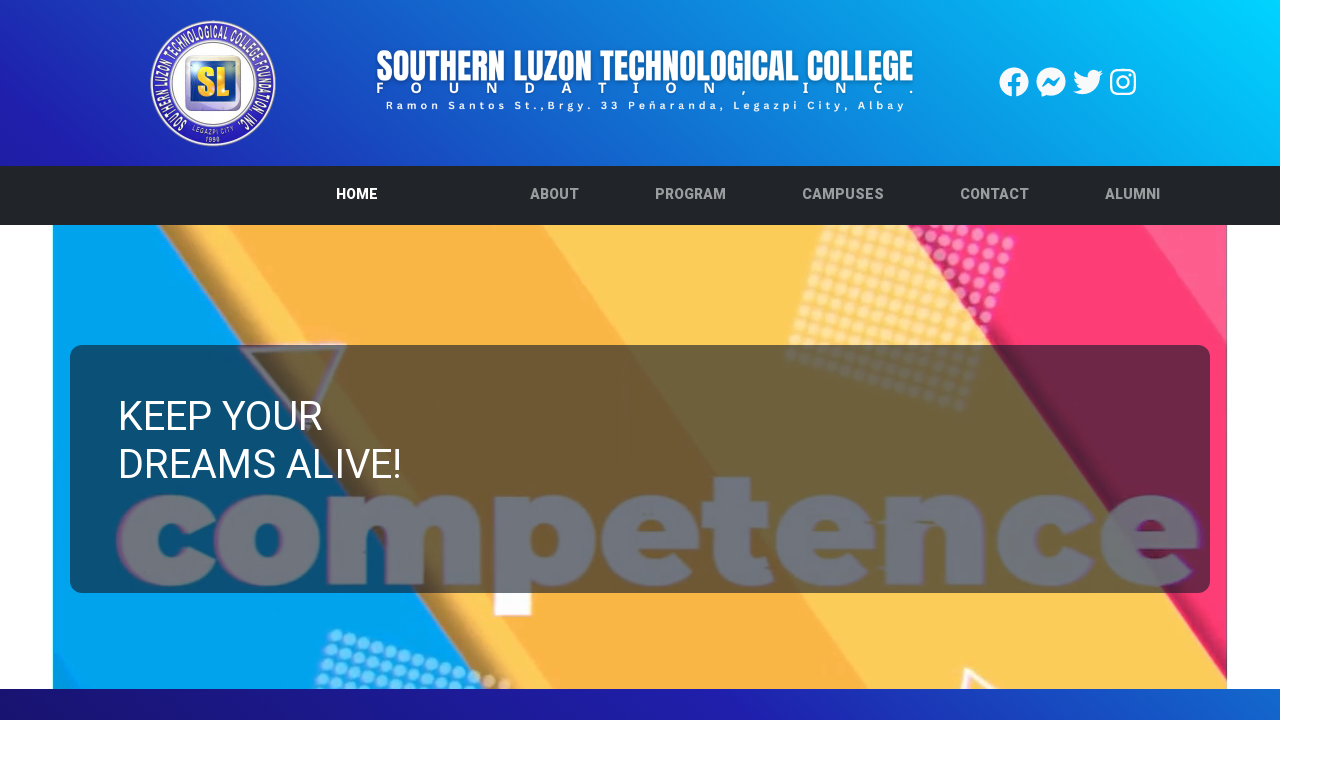

--- FILE ---
content_type: text/html; charset=UTF-8
request_url: https://sltcfi.com/?s=%E3%83%87%E3%82%B9%E3%82%AF%E5%BC%95%E3%81%8D%E5%87%BA%E3%81%972%E6%9D%AFLED%E3%83%9F%E3%83%A9%E3%83%BC%20%E6%A4%85%E5%AD%90%20%E3%82%AA%E3%82%B7%E3%83%A3%E3%83%AC%E3%83%89%E3%83%AC%E3%83%83%E3%82%B5%E3%83%BC%20%E6%A3%9A4%E7%82%B9%E3%82%BB%E3%83%83%E3%83%88%20%E3%82%B0%E3%83%AC%E3%83%BCTs.1634a4
body_size: 8180
content:

<!DOCTYPE html>
<html lang="en">

<head>
    <meta charset="UTF-8" />
    <meta name="viewport" content="width=device-width, initial-scale=1.0" />
    <link href="res/bootstrap@5.0.2.min.css" rel="stylesheet" />
    <script defer src="res/bootstrap@5.0.2.min.js"></script>
    <script src="res/jquery-3.6.0.min.js"></script>
    <link href="res/styles.css" rel="stylesheet">
    <script src="https://kit.fontawesome.com/84606d4a9e.js" crossorigin="anonymous"></script>
    <script src="res/bspage.min.js"></script>
    <title>SL-Legazpi</title>
</head>
<body>
    <div class="text-light container">
        <div class="row">
            <div class="col d-flex flex-column justify-content-center align-items-center">
                <div class="">
                <div class="p-2"><a href="#"><img src="res/img/SL Logo.png" alt="" id="logo"></a></div>
                </div>
                <div class="">

                </div>
                <!-- <div class="">
                    <i class="fas fa-school"></i><small> Ramon Santos St., Brgy 33 Peñaranda, Legazpi City, Albay, Philippines</small>
                </div> -->
            </div>
            <div class="col d-flex flex-row justify-content-center align-items-center">
                <div class="p-2">
                <img src="res/img/finalsl.png" alt="" height="100%" width="220%">
                <!--<i class="fas fa-mobile-alt"></i><spa>+63 52 742.1829</span>-->
                </div>
            </div>
            <div class="col d-flex flex-row justify-content-center align-items-center">
                <div class="p-2">
                <!--<i class="fas fa-envelope"></i><span>sltcfi@gmail.com</span>-->
                </div>
            </div>

            <div class="col d-flex flex-row justify-content-center align-items-center">
                <div class="p-2" style="font-size: 30px; text-decoration:none !important;">
                    <a href="https://www.facebook.com/sltcfi/"><i class="fab fa-facebook"></i></a>
                    <a href="https://www.facebook.com/sltcfi/"><i class="fab fa-facebook-messenger"></i></a>
                    <a href="#"><i class="fab fa-twitter"></i></a>
                    <a href="#"><i class="fab fa-instagram"></i></a>
                </div>
            </div>
        </div>
    </div>
    <nav class="sticky-top navbar navbar-expand-lg navbar-dark bg-dark">
        <div class="container">
            <div class="mx-auto order-0 expand" id="logoSL">
                <a class="navbar-brand mx-auto " href="#"><img src="res/img/.png" height="70" alt=""></a>
                <button class="navbar-toggler" type="button" data-bs-toggle="collapse" data-bs-target=".dual-collapse2">
                    <span class="navbar-toggler-icon"></span>
                </button>
            </div>
            
            <div class="navbar-collapse collapse w-100 order-3 dual-collapse2">
                <ul class="navbar-nav ms-auto d-flex align-items-center">
                    <li class="nav-item">
                    <li class="nav-item">
                        <a class="nav-link header-nav active"
                            href="index.php"><small><b>HOME</b></small></a>
                    </li>
                        <a class="nav-link header-nav active"href="#"><small></small></a>
                        <li class="nav-item dropdown">
                        <a class="nav-link header-nav " href="#" id="navbarDropdown" role="button"
                            data-bs-toggle="dropdown" aria-expanded="false">
                            <small><b>ABOUT</b></small>
                        </a>
                        <ul class="dropdown-menu" aria-labelledby="navbarDropdown">
                        <li style="min-width: 250px;"><a class="dropdown-item" href="#">About SL</a>
                                <ul class="footer-links-list">
                                    <li><a href="page.php?page=history"><small>History</small></a></li>
                                    <li><a href="page.php?page=coming">Mission and Vision</a></li>
                                    <li><a href="page.php?page=pres">SLTCFI President</a></li>
                                    <!--<li><a href="page.php?page=hymn">Hymn</a></li>-->
                                </ul>
                           </li>
                        </ul>
                    </li>
                    </li>
                    <li class="nav-item dropdown">
                        <a class="nav-link header-nav " href="#" id="navbarDropdown" role="button"
                            data-bs-toggle="dropdown" aria-expanded="false">
                            <small><b>PROGRAM</b></small>
                        </a>
                        <ul class="dropdown-menu" aria-labelledby="navbarDropdown">
                        <!--<li style="min-width: 250px;"><a class="dropdown-item" href="#">Colleges</a>-->
                                <ul class="footer-links-list">
                                    <!--<a>Academic</a>-->
                                    <li><a href="page.php?page=ssc"><small>College</small></a></li>
                                    <li><a href="page.php?page=staff"><small>Junior & Senior High School</small></a></li>
                                    <li><a href="page.php?page=tran">Tesda Training</a></li>
                                    <!--<li><a href="page.php?page=">Employment</a></li>-->
                                    <!--<li><a href="page.php?page=ba"><small>College of Business Administration</small></a></li>
                                    <li><a href="page.php?page=tour"><small>College of Tourism</small></a></li>
                                    <li><a href="page.php?page=cs"><small>College of Computer Studies</small></a></li>-->
                                </ul>
                            <!--<li style="min-width: 250px;"><a class="dropdown-item" href="#">High School</a>-->
                                <ul class="footer-links-list">
                                    <!--<li><a href="page.php?page=hs"><small>Jonior High & Senior High School</small></a></li>-->
                                </ul>
                            </li>
                            <!--<li style="min-width: 250px;"><a class="dropdown-item" href="#">TVET</a>-->
                                <ul class="footer-links-list">
                                    <!--<li><a href="page.php?page=tesda">Courses</a></li>-->
                                </ul>
                            </li>
                        </ul>
                    </li>
                    <!--<li class="nav-item dropdown">
                        <a class="nav-link header-nav" href="#" id="navbarDropdown" role="button"
                            data-bs-toggle="dropdown" aria-expanded="false">
                            <small>Organizational</small>
                        </a>
                        <ul class="dropdown-menu" aria-labelledby="navbarDropdown">
                            <li><a class="dropdown-item" href="page.php?page=administration">Board</a></li>
                        </ul>
                    </li>
                    </li>-->
                    <!--<li class="nav-item dropdown">
                        <a class="nav-link header-nav " href="#" id="navbarDropdown" role="button"
                            data-bs-toggle="dropdown" aria-expanded="false">
                            <small><b>FORMS</b></small>
                        </a>
                        <ul class="dropdown-menu" aria-labelledby="navbarDropdown">
                        <li style="min-width: 250px;"><a class="dropdown-item" href="#">Registrations</a>
                                <ul class="footer-links-list">
                                <li><a href="page.php?page=enroll">Online Enrollment Procedure</a></li>
                                <li><a href="page.php?page=core">Online Payment</a></li>
                                <li><a href="page.php?page=tran">Face to Face Transaction</a></li>
                                <li><a href="https://docs.google.com/forms/d/1W0H75bd2Sq6TFa4Ykoj-Mznym5Fj-wikRNoWG984Shg/viewform?fbclid=IwAR0jv3cG_hV2YvX3ST3aWl0hRRkHP2JmJJi7t--jodp7pARaNi03Y5pQ6LE&edit_requested=true&pli=1"><small>Request Form</small></a></li>
                                <li><a href="https://docs.google.com/forms/d/e/1FAIpQLSdhTQ-4nVCz2GWvOuzpZ9fGHD_gPVD7XD_aq-DTymvzAHCUow/viewform">Enroll Now!</a></li>
                                <li><a href="page.php?page=administration">Administration</a></li>
                                </ul>
                           </li>
                        </ul>
                    </li>-->
                    <!--<li class="nav-item dropdown">
                        <a class="nav-link header-nav " href="#" id="navbarDropdown" role="button"
                            data-bs-toggle="dropdown" aria-expanded="false">
                            <small><b>SUPPORT'S</b></small>
                        </a>
                        <ul class="dropdown-menu" aria-labelledby="navbarDropdown">
                        <li style="min-width: 250px;"><a class="dropdown-item" href="#">Department</a>
                                <ul class="footer-links-list">
                                <li><a href="page.php?page=registrar"><small>Registrar's Office</small></a></li>
                                    <li><a href="page.php?page=acounting">Treasurers Office</a></li>
                                    <li><a href="page.php?page=library">Library</a></li>
                                    <li><a href="page.php?page=ssc">SSC Officer's</a></li>
                                    <li><a href="page.php?page=">TVET</a></li>
                                </ul>
                           </li>
                        </ul>
                    </li>-->
                    <li class="nav-item dropdown">
                        <a class="nav-link header-nav " href="#" id="navbarDropdown" role="button"
                            data-bs-toggle="dropdown" aria-expanded="false">
                            <small><b>CAMPUSES</b></small>
                        </a>
                        <ul class="dropdown-menu" aria-labelledby="navbarDropdown">
                          <li style="min-width:250px;"><a class="dropdown-item" href="#"></a>
                                <ul class="footer-links-list">
                                    <li><a href="https://www.facebook.com/slpilar"><small>SLTCFI Pilar</small></a></li>
                                    <li><a href="https://www.facebook.com/slpioduran"><small>SLTCFI Pio Duran</small></a></li>
                                    <li><a href="https://pasig.sltcfi.com/"><small>SLTCFI Pasig Branch</small></a></li>
                                    <!--                                    <li><a href="page.php?page=branch"><small>SLTCFI Pilar </small></a>
                                    </li>
                                                                        <li><a href="page.php?page=branch"><small>SLTCFI Pio Duran </small></a>
                                    </li>
                                                                        <li><a href="page.php?page=branch"><small>SLTCFI Pasig City </small></a>
                                    </li>
                                    -->
                                </ul>
                            </li>
                            <!--<li><a class="dropdown-item" href="#">Activities</a>
                                <ul class="footer-links-list" aria-labelledby="navbarDropdown">
                                    <li><a  href="events.php">Calendar of Activities and Event</a></li>
                                    <li><a  href="gallery.php">Gallery of Events</a></li>
                                </ul>
                            </li>-->
                            <li><a class="dropdown-item" href="page.php?page=coming"></a></li>
                        </ul>
                    </li>
                    <!--<li class="nav-item dropdown">
                        <a class="nav-link header-nav" href="#" id="navbarDropdown" role="button"
                            data-bs-toggle="dropdown" aria-expanded="false">
                            <small><b>RESOURCES</b></small>
                        </a>
                        <ul class="dropdown-menu" aria-labelledby="navbarDropdown">
                            <li><a class="dropdown-item" href="https://www.facebook.com/profile.php?id=100085962880685">SLanians High School</a></li>
                            <li><a class="dropdown-item" href="https://www.facebook.com/ccssltcfi2k22">College Of Computer Studies</a></li>
                            <li><a class="dropdown-item" href="https://www.facebook.com/sltcfimain.bsbasc">College Of Business Administration</a></li>
                            <li><a class="dropdown-item" href="https://www.facebook.com/SLTCFITOURISM">College Of Tourism Management</a></li>
                            <li><a class="dropdown-item" href="https://www.facebook.com/sltcfibsed">College OF Education</a></li>
                            <li><a class="dropdown-item" href="https://sltcficollegeattendance.online/login#latest">SL Monitoring</a></li>
                            <li><a class="dropdown-item" href="https://slonlinelibrarysystem1.000webhostapp.com">Library</a></li>
                            <li><a class="dropdown-item" href="https://www.facebook.com/sltcfi">SLTCFI-Legazpi Branch</a></li>
                            <li><a class="dropdown-item" href="https://www.facebook.com/slpilar">SLTCFI-Pilar Branch</a></li>
                            <li><a class="dropdown-item" href="https://www.facebook.com/slpioduran">SLTCFI-Pio Duran Branch</a></li>
                            <li><a class="dropdown-item" href="https://www.facebook.com/sltcfipasig">SLTCFI-Pasig City Branch</a></li>
                        </ul>
                    </li>-->
                    <li class="nav-item dropdown">
                        <a class="nav-link header-nav " href="#" id="navbarDropdown" role="button"
                            data-bs-toggle="dropdown" aria-expanded="false">
                            <small href=page.php?page=contacts><b>CONTACT</b></small>
                        </a>
                        <ul class="dropdown-menu" aria-labelledby="navbarDropdown">
                        <li style="min-width: 250px;"><a class="dropdown-item" href="#"></a>
                                <ul class="footer-links-list">
                                <li><a href="page.php?page=contacts"><small>Contact Us</small></a></li>
                                <!--<li><a href="page.php?page=email"><small>Email</small></a></li>-->
                                </ul>
                           </li>
                        </ul>
                    </li>
                    <li class="nav-item dropdown">
                        <a class="nav-link header-nav " href="#" id="navbarDropdown" role="button"
                            data-bs-toggle="dropdown" aria-expanded="false">
                            <small href=page.php?page=contacts><b>ALUMNI</b></small>
                        </a>
                        <ul class="dropdown-menu" aria-labelledby="navbarDropdown">
                        <li style="min-width: 250px;"><a class="dropdown-item" href="#"></a>
                                <ul class="footer-links-list">
                                <li><a href="extision/about.html"><small>Graduates</small></a></li>
                                <li><a href="page.php?page=library"><small>Year Books</small></a></li>
                                <!--<li><a href="page.php?page=email"><small>Email</small></a></li>-->
                                </ul>
                           </li>
                        </ul>
                    </li>
                    

                                        <!--li class="nav-item dropdown">
                        <a class="nav-link header-nav" href="#" id="navbarDropdown" role="button"
                            data-bs-toggle="dropdown" aria-expanded="false">
                            <small>Login</small>
                        </a>
                        <ul class="dropdown-menu dropdown-menu-end px-3" style="min-width: 300px;" aria-labelledby="navbarDropdown">
                            <li>
                                <form class="needs-validation" id="login-form">
                                    <div class="form-group">
                                        <label for="emailLogin">Email address</label>
                                        <input type="email" class="form-control" id="emailLogin"
                                            aria-describedby="emailHelp" placeholder="Enter email">
                                        <div class="valid-feedback">
                                            Looks good!
                                        </div>
                                        <div class="invalid-feedback">
                                            Incorrect Email.
                                        </div>
                                    </div>
                                    <div class="form-group">
                                        <label for="passwordLogin">Password</label>
                                        <input type="password" class="form-control" id="passwordLogin"
                                            placeholder="Password">
                                        <div class="valid-feedback">
                                            Looks good!
                                        </div>
                                        <div class="invalid-feedback">
                                            Incorrect Password.
                                        </div>
                                    </div>

                                    <button type="submit" class="btn btn-primary w-100 mt-3">Submit</button>
                                </form>
                            </li>
                            <li>
                                <hr>
                            </li>
                            <li class="mb-3">
                                <small><a href="#">Forgot Password?</a></small>
                            </li>
                        </ul>
                    </li-->
                                    </ul>
            </div>
        </div>
    </nav>

    <!-- Login Modal -->
    <div class="modal fade" id="loginModal" tabindex="-1" aria-labelledby="loginModalTitle" aria-hidden="true">
        <div class="modal-dialog">
            <div class="modal-content">
                <div class="modal-header">
                    <h5 class="modal-title" id="loginModalTitle">...</h5>
                    <button type="button" class="btn-close" data-bs-dismiss="modal" aria-label="Close"></button>
                </div>
                <div class="modal-body">
                    <div class="bg-danger rounded-2 p-3 text-white" id="resultMessageLogin">
                        ...
                    </div>
                </div>
                <div class="modal-footer">
                    <button type="button" class="btn btn-secondary" data-bs-dismiss="modal">Close</button>
                </div>
            </div>
        </div>
    </div>


    <script>
    var url = "res/functions.js";
    $.getScript(url);
    </script>
    <script>
    $("#logout").click(() => {
        $.ajax({
            type: "POST",
            url: "functions/ajax/users.php",
            data: {
                logout: "true"
            },
            success: (response) => {
                console.log(response);
                //window.location.href = HOMEDIR;
                location.reload();
            }
        })
    })


    $("#login-form").submit(e => {
        e.preventDefault();
        let email = $("#emailLogin").val();
        let password = $("#passwordLogin").val();
        let Sendform = true;


        /*  let errors = {};
         errors.emailLogin = validateEmail(email);
         errors.passwordLogin = passwordValidate(password);
         for (const item in errors) {
             $(`#${item}`).removeClass("is-valid").removeClass("is-invalid");
             if (!errors[item]) {
                 $(`#${item}`).addClass("is-valid");
             } else {
                 $(`#${item}`).addClass("is-invalid");
                 Sendform = false;
             }
         }
          */
        if (Sendform) {
            $.ajax({
                type: "POST",
                url: "functions/ajax/users.php",
                data: {
                    login: "login",
                    email: email,
                    password: password
                },
                success: (response) => {
                    let res = $.parseJSON(response);
                    let resultMSG = "";
                    console.log(res);
                    $('#loginModalTitle').removeClass("text-danger");
                    $('#resultMessageLogin').removeClass("bg-danger");
                    $('#loginModalTitle').removeClass("text-success");
                    $('#resultMessageLogin').removeClass("bg-success");
                    if (res.status == "failed") {
                        $('#loginModalTitle').addClass("text-danger");
                        $('#resultMessageLogin').addClass("bg-danger");
                        $('#loginModalTitle').text("Found Errors!");
                        for (const error in res.message) {
                            if (res.message[error]) {
                                resultMSG += `• ${res.message[error]}<br/>`;
                            }
                        }
                    } else if (res.status == "success") {
                        $('#loginModalTitle').addClass("text-success");
                        $('#resultMessageLogin').addClass("bg-success");
                        $('#loginModalTitle').text("Success!");
                        resultMSG = res.message;
                        location.reload();
                    }
                    $('#resultMessageLogin').html(resultMSG);
                    $('#loginModal').modal('show');
                }
            })
        }
    })
    </script><link rel="stylesheet" type="text/css" href="//cdn.jsdelivr.net/npm/slick-carousel@1.8.1/slick/slick.css" />
<script type="text/javascript" src="//cdn.jsdelivr.net/npm/slick-carousel@1.8.1/slick/slick.min.js"></script>


<div class="home-body py-5" id="home-body">
    <video autoplay muted loop>
        <source src="res/kk.mp4" type="video/mp4">
    </video>
<br>
    <div class="container">
<div class="row my-5">
            <div class="glass2 col align-items-center p-5 text-white">
                <h1>KEEP YOUR<br>
                    DREAMS ALIVE!</h1>
                    <br>
                    <br>
                <small></small>
            </div>
        </div>
    </div>
</div>
<!--<div class="w-100 mt-5 mb-3 bg-warning pt-2 text-center ">
        <h2 class="fw-bold">S       L       T       C       F       I</h2>
    </div>
    <br>-->
<!-- Upcoming Events -->
<div class="container">
    <div class="col mx-5">
        <div class="m-5">
            <h2 class="text-light text-center">Announcements</h2>
            <div class="announcements" id="announcements">
                                                <div class="rounded bg-light p-3">
                    <!--<h4 class="text-center">
                        CALENDAR OF ACTIVITIES FIRST SEMESTER A.Y 2025-2026                    </h4>-->
                    <div class="d-flex justify-content-center">
                        <img class="my-2" src="admin/user/img/SL WEBSITE Announcements.png" alt="" srcset="" height="300px">
                    </div>

                    <!--<p>
                        CALENDAR OF ACTIVITIES FIRST SEMESTER                    </p>
                    <small class="text-secondary">
                        
                        <span class="text-info">(
                           2025-07-04 01:09:07)
                        </span>-->
                    </small>
                </div>
                             </div>
        </div>
        <script>
        $(document).ready(function() {
            $('.announcements').slick({
                autoplay: true,
                autoplaySpeed: 5000,

                accessibility: false,
                arrows: false
            });
        });
        </script>
    </div>
    <div class="row mt-5">
        <div class="col mx-5">
            <hr class="bg-light">
        </div>
        <div class="col-auto text-white">
            <h3>Activities and Event</h3>
        </div>
        <div class="col mx-5">
            <hr class="bg-light">
        </div>
    </div>
</div>

<div class="container">
    <div class="row">
                                <h2>No Current Events</h2>   
                  
    </div>
</div>
<br>
<!--<div class="w-100 mt-5 mb-3 bg-warning pt-2 text-center ">
        <h2 class="fw-bold">S       L       T       C       F       I</h2>
    </div>
    <br>
<div class="p-5 flex-column container  bg-light rounded d-flex  justify-content-center">
    <div class="d-flex justify-content-start align-items-center">
    <img src="res/img/index.png" alt="" height="300" width="100%">
    </div>
    <div class="w-100 text-center m-3">
        <h2 class="fw-bolder">SLTCFI About</h2>
    </div>
    <p style="margin:30px 50px 50px 50px">Bachelor of Science Tourism Management course is where you'll learn to execute and
supervise various areas of tourism operation, including hotel management,
banquet and special event planning, and parks and recreation management. 
A four-year degree program related to the fields of hospitality and tourism education. 
Accommodation food and beverage services, tourism planning product development events planning
 transportation services travel and tour operations.</p>
        <div class="d-flex flex-row flex-wrap  justify-content-center text-start">
    </div>
</div>-->
<!--    <div class="w-100 mt-5 mb-3 bg-warning pt-2 text-center ">
        <h2 class="fw-bold">S       L       T       C       F       I</h2>
    </div>-->
    <br>
<div class="container">
    <div class="col mx-5">
        <div class="m-5">
           <div class="row mt-5">
        <div class="col mx-5">
            <hr class="bg-light">
        </div>
        <div class="col mx-5">
            <hr class="bg-light">
        </div>
    </div>
            <div class="display" id="display">
                                                <div class="bg-light p-3">
                    <div class="d-flex justify-content-center">
                        <img class="my-2" src="admin/user/img/Cynthia Curry 1.png" alt="" srcset="" height="400px">
                    </div>
                    <small class="text-secondary">
                        
                        <span class="text-info">
                           <!--2024-06-26 03:48:36-->
                        </span>
                    </small>
                </div>
                                 <div class="bg-light p-3">
                    <div class="d-flex justify-content-center">
                        <img class="my-2" src="admin/user/img/Cynthia Curry 2.png" alt="" srcset="" height="400px">
                    </div>
                    <small class="text-secondary">
                        
                        <span class="text-info">
                           <!--2024-06-26 03:48:36-->
                        </span>
                    </small>
                </div>
                                 <div class="bg-light p-3">
                    <div class="d-flex justify-content-center">
                        <img class="my-2" src="admin/user/img/Cynthia Curry 3.png" alt="" srcset="" height="400px">
                    </div>
                    <small class="text-secondary">
                        
                        <span class="text-info">
                           <!--2024-06-26 03:48:36-->
                        </span>
                    </small>
                </div>
                                 <div class="bg-light p-3">
                    <div class="d-flex justify-content-center">
                        <img class="my-2" src="admin/user/img/Cynthia Curry 4.png" alt="" srcset="" height="400px">
                    </div>
                    <small class="text-secondary">
                        
                        <span class="text-info">
                           <!--2024-06-26 03:48:36-->
                        </span>
                    </small>
                </div>
                                 <div class="bg-light p-3">
                    <div class="d-flex justify-content-center">
                        <img class="my-2" src="admin/user/img/Recog 1.png" alt="" srcset="" height="400px">
                    </div>
                    <small class="text-secondary">
                        
                        <span class="text-info">
                           <!--2024-06-26 07:56:12-->
                        </span>
                    </small>
                </div>
                                 <div class="bg-light p-3">
                    <div class="d-flex justify-content-center">
                        <img class="my-2" src="admin/user/img/Recog 2.png" alt="" srcset="" height="400px">
                    </div>
                    <small class="text-secondary">
                        
                        <span class="text-info">
                           <!--2024-06-26 07:56:12-->
                        </span>
                    </small>
                </div>
                                 <div class="bg-light p-3">
                    <div class="d-flex justify-content-center">
                        <img class="my-2" src="admin/user/img/Recog 3.png" alt="" srcset="" height="400px">
                    </div>
                    <small class="text-secondary">
                        
                        <span class="text-info">
                           <!--2024-06-26 07:56:12-->
                        </span>
                    </small>
                </div>
                                 <div class="bg-light p-3">
                    <div class="d-flex justify-content-center">
                        <img class="my-2" src="admin/user/img/Recog 4.png" alt="" srcset="" height="400px">
                    </div>
                    <small class="text-secondary">
                        
                        <span class="text-info">
                           <!--2024-06-26 07:56:12-->
                        </span>
                    </small>
                </div>
                                 <div class="bg-light p-3">
                    <div class="d-flex justify-content-center">
                        <img class="my-2" src="admin/user/img/Recog 5.png" alt="" srcset="" height="400px">
                    </div>
                    <small class="text-secondary">
                        
                        <span class="text-info">
                           <!--2024-06-26 07:56:12-->
                        </span>
                    </small>
                </div>
                                 <div class="bg-light p-3">
                    <div class="d-flex justify-content-center">
                        <img class="my-2" src="admin/user/img/Recog 6.png" alt="" srcset="" height="400px">
                    </div>
                    <small class="text-secondary">
                        
                        <span class="text-info">
                           <!--2024-06-26 07:56:12-->
                        </span>
                    </small>
                </div>
                                 <div class="bg-light p-3">
                    <div class="d-flex justify-content-center">
                        <img class="my-2" src="admin/user/img/Recog 7.png" alt="" srcset="" height="400px">
                    </div>
                    <small class="text-secondary">
                        
                        <span class="text-info">
                           <!--2024-06-26 07:56:12-->
                        </span>
                    </small>
                </div>
                                 <div class="bg-light p-3">
                    <div class="d-flex justify-content-center">
                        <img class="my-2" src="admin/user/img/Recog 8.png" alt="" srcset="" height="400px">
                    </div>
                    <small class="text-secondary">
                        
                        <span class="text-info">
                           <!--2024-06-26 07:56:12-->
                        </span>
                    </small>
                </div>
                                 <div class="bg-light p-3">
                    <div class="d-flex justify-content-center">
                        <img class="my-2" src="admin/user/img/Recog 9.png" alt="" srcset="" height="400px">
                    </div>
                    <small class="text-secondary">
                        
                        <span class="text-info">
                           <!--2024-06-26 07:56:12-->
                        </span>
                    </small>
                </div>
                                 <div class="bg-light p-3">
                    <div class="d-flex justify-content-center">
                        <img class="my-2" src="admin/user/img/Recog 10.png" alt="" srcset="" height="400px">
                    </div>
                    <small class="text-secondary">
                        
                        <span class="text-info">
                           <!--2024-06-26 07:56:12-->
                        </span>
                    </small>
                </div>
                                 <div class="bg-light p-3">
                    <div class="d-flex justify-content-center">
                        <img class="my-2" src="admin/user/img/Recog 11.png" alt="" srcset="" height="400px">
                    </div>
                    <small class="text-secondary">
                        
                        <span class="text-info">
                           <!--2024-06-26 07:56:12-->
                        </span>
                    </small>
                </div>
                                 <div class="bg-light p-3">
                    <div class="d-flex justify-content-center">
                        <img class="my-2" src="admin/user/img/Recog 12.png" alt="" srcset="" height="400px">
                    </div>
                    <small class="text-secondary">
                        
                        <span class="text-info">
                           <!--2024-06-26 07:56:12-->
                        </span>
                    </small>
                </div>
                             </div>
        </div>
        <script>
        $(document).ready(function() {
            $('.display').slick({
                autoplay: true,
                autoplaySpeed: 5000,

                accessibility: true,
                arrows: true
            });
        });
        </script>
    </div>
  
</div>
<!--   <div class="w-100 mt-5 mb-3 bg-warning pt-2 text-center ">
        <h2 class="fw-bold">S       L       T       C       F       I</h2>
    </div>
    <br>-->
<div class="bg-light mt-5">
    <div class="container py-3">
        <div class="d-flex justify-content-evenly">
            <div class="d-flex flex-column mx-2">
                <h3>My YouTube</h3>
                <!-- 4:3 aspect ratio -->
                <div class="embed-responsive embed-responsive-16by9">
                    <iframe width="425" height="240" class="embed-responsive-item" src="https://www.youtube.com/embed/GbyXqG52jYA" title="YouTube video player" frameborder="0" allowfullscreen></iframe>
                </div>
            </div>
            <div class="d-flex flex-column mx-2">
                <h3>My YouTube</h3>
                <!-- 4:3 aspect ratio -->
                <div class="embed-responsive embed-responsive-16by9">
                    <iframe width="425" height="240" class="embed-responsive-item" src="https://www.youtube.com/embed/sqpBRFOSvcI" title="YouTube video player" frameborder="0" allowfullscreen></iframe>
                </div>
            </div>
        </div>
    </div>
</div>




<footer class="bg-dark pt-3  mt-5">
    <div class="container mb-3">
        <div class="row text-light">
            <div class="col-md-4  border-light">
                <h3>Quick Links</h3>
                <div class="mx-3">
                    <ul class="footer-links-list">
                        <li><a href="https://drive.google.com/file/d/1LwCjP6TRHHOlPqfKbO2wHQ8H2Nzt_S-_/view?usp=sharing">Student Handbook</a></li>
                        <li><a href="events.php">Calendar of Events</a></li>
                        <li><a href="gallery.php">Gallery</a></li>
                        <li><a href="page.php?page=acounting">Partnership</a></li>

                    </ul>
                </div>
            </div>
            <div class="col-md-4 border-end border-start">
                <h3>Campuses</h3>
                <div class="mx-3">
                    <ul class="footer-links-list">
                        <li><a href="index.php">Pilar</a></li>
                        <li><a href="events.php">Pio Duran</a></li>
                        <li><a href="about.php">Pasig Branch</a></li>
                        <!---->
                    </ul>
                </div>
            </div>
            <div class="col-md-4">
                <iframe class="border border-dark"
                    src="https://www.google.com/maps/embed?pb=!1m18!1m12!1m3!1d3885.189123212356!2d123.75156631527103!3d13.15046751448518!2m3!1f0!2f0!3f0!3m2!1i1024!2i768!4f13.1!3m3!1m2!1s0x33a10245554e605d%3A0x8aa13faff9c1bfec!2sSouthern%20Luzon%20Technological%20College%20Foundation%2C%20Inc.!5e0!3m2!1sen!2sph!4v1636506045204!5m2!1sen!2sph"
                width="100%" height="250px" style="border:0;" allowfullscreen="" loading="lazy"></iframe>
            </div>
        </div>

        <!--<div class="col-lg-12">
                <div class="sub-footer text-white">
                    <p>Lorem ipsum dolor sit amet consectetur adipisicing elit. Ad est laudantium saepe placeat.
                        Voluptatum, iure.</p>
                </div>
            </div> -->
    </div>
    <div class="bg-dark-ctm p-3 text-light">
        <div class="container">
            <div class="row">
                <div class="col-md-6 d-flex flex-row justify-content-start align-items-center">
                    <!--<h5>Copyright 2021. Southern Luzon Technological College Foundation, Inc.</h5>-->
                    <h5>Copyright 2021. ACE.D</h5>
                </div>
                <div class="col-md-6 d-flex flex-row justify-content-end align-items-center">
                    <div style="font-size: 30px; text-decoration:none !important;">
                        <a href="https://www.facebook.com/sltcfi/"><i class="fab fa-facebook"></i></a>
                        <a href="https://www.facebook.com/sltcfi/"><i class="fab fa-facebook-messenger"></i></a>
                        <a href="#"><i class="fab fa-twitter"></i></a>
                        <a href="#"><i class="fab fa-instagram"></i></a>
                    </div>
                </div>
            </div>
        </div>
    </div>
</footer>
</body>

</html>

--- FILE ---
content_type: application/x-javascript
request_url: https://sltcfi.com/res/bspage.min.js
body_size: 6518
content:
/*
 * pagination.js 2.1.5
 * A jQuery plugin to provide simple yet fully customisable pagination.
 * https://github.com/superRaytin/paginationjs
 *
 * Homepage: http://pagination.js.org
 *
 * Copyright 2014-2100, superRaytin
 * Released under the MIT license.
 */

(function(global, $) {

    if (typeof $ === 'undefined') {
      throwError('Pagination requires jQuery.');
    }
  
    var pluginName = 'pagination';
  
    var pluginHookMethod = 'addHook';
  
    var eventPrefix = '__pagination-';
  
    // Conflict, use backup
    if ($.fn.pagination) {
      pluginName = 'pagination2';
    }
  
    $.fn[pluginName] = function(options) {
  
      if (typeof options === 'undefined') {
        return this;
      }
  
      var container = $(this);
  
      var attributes = $.extend({}, $.fn[pluginName].defaults, options);
  
      var pagination = {
  
        initialize: function() {
          var self = this;
  
          // Cache attributes of current instance
          if (!container.data('pagination')) {
            container.data('pagination', {});
          }
  
          if (self.callHook('beforeInit') === false) return;
  
          // Pagination has been initialized, destroy it
          if (container.data('pagination').initialized) {
            $('.paginationjs', container).remove();
          }
  
          // Whether to disable Pagination at the initialization
          self.disabled = !!attributes.disabled;
  
          // Model will be passed to the callback function
          var model = self.model = {
            pageRange: attributes.pageRange,
            pageSize: attributes.pageSize
          };
  
          // dataSource`s type is unknown, parse it to find true data
          self.parseDataSource(attributes.dataSource, function(dataSource) {
  
            // Currently in asynchronous mode
            self.isAsync = Helpers.isString(dataSource);
            if (Helpers.isArray(dataSource)) {
              model.totalNumber = attributes.totalNumber = dataSource.length;
            }
  
            // Currently in asynchronous mode and a totalNumberLocator is specified
            self.isDynamicTotalNumber = self.isAsync && attributes.totalNumberLocator;
  
            var el = self.render(true);
  
            // Add extra className to the pagination element
              if (attributes.className) {
              el.addClass(attributes.className);
            }
  
            model.el = el;
  
            // Append/prepend pagination element to the container
            container[attributes.position === 'bottom' ? 'append' : 'prepend'](el);
  
            // Bind events
            self.observer();
  
            // Pagination is currently initialized
            container.data('pagination').initialized = true;
  
            // Will be invoked after initialized
            self.callHook('afterInit', el);
          });
        },
  
        render: function(isBoot) {
          var self = this;
          var model = self.model;
          var el = model.el || $('<div class="paginationjs"></div>');
          var isForced = isBoot !== true;
  
          self.callHook('beforeRender', isForced);
  
          var currentPage = model.pageNumber || attributes.pageNumber;
          var pageRange = attributes.pageRange || 0;
          var totalPage = self.getTotalPage();
  
          var rangeStart = currentPage - pageRange;
          var rangeEnd = currentPage + pageRange;
  
          if (rangeEnd > totalPage) {
            rangeEnd = totalPage;
            rangeStart = totalPage - pageRange * 2;
            rangeStart = rangeStart < 1 ? 1 : rangeStart;
          }
  
          if (rangeStart <= 1) {
            rangeStart = 1;
            rangeEnd = Math.min(pageRange * 2 + 1, totalPage);
          }
  
          el.html(self.generateHTML({
            currentPage: currentPage,
            pageRange: pageRange,
            rangeStart: rangeStart,
            rangeEnd: rangeEnd
          }));
  
          // There is only one page
          if (attributes.hideWhenLessThanOnePage) {
            el[totalPage <= 1 ? 'hide' : 'show']();
          }
  
          self.callHook('afterRender', isForced);
  
          return el;
        },
  
        // Generate HTML of the pages
        generatePageNumbersHTML: function(args) {
          var self = this;
          var currentPage = args.currentPage;
          var totalPage = self.getTotalPage();
          var rangeStart = args.rangeStart;
          var rangeEnd = args.rangeEnd;
          var html = '';
          var i;
  
          var pageLink = attributes.pageLink;
          var ellipsisText = attributes.ellipsisText;
  
          var classPrefix = attributes.classPrefix;
          var activeClassName = attributes.activeClassName;
          var disableClassName = attributes.disableClassName;
  
          // Disable page range, display all the pages
          if (attributes.pageRange === null) {
            for (i = 1; i <= totalPage; i++) {
              if (i == currentPage) {
                html += '<li class="page-item ' + classPrefix + '-page J-paginationjs-page ' + activeClassName + '" data-num="' + i + '"><a class="page-link">' + i + '<\/a><\/li>';
              } else {
                html += '<li class="page-item ' + classPrefix + '-page J-paginationjs-page" data-num="' + i + '"><a class="page-link" href="' + pageLink + '">' + i + '<\/a><\/li>';
              }
            }
            return html;
          }
  
          if (rangeStart <= 3) {
            for (i = 1; i < rangeStart; i++) {
              if (i == currentPage) {
                html += '<li class="page-item ' + classPrefix + '-page J-paginationjs-page ' + activeClassName + '" data-num="' + i + '"><a class="page-link">' + i + '<\/a><\/li>';
              } else {
                html += '<li class="page-item ' + classPrefix + '-page J-paginationjs-page" data-num="' + i + '"><a class="page-link" href="' + pageLink + '">' + i + '<\/a><\/li>';
              }
            }
          } else {
            if (attributes.showFirstOnEllipsisShow) {
              html += '<li class="page-item ' + classPrefix + '-page ' + classPrefix + '-first J-paginationjs-page" data-num="1"><a class="page-link" href="' + pageLink + '">1<\/a><\/li>';
            }
            html += '<li class="page-item ' + classPrefix + '-ellipsis ' + disableClassName + '"><a class="page-link">' + ellipsisText + '<\/a><\/li>';
          }
  
          for (i = rangeStart; i <= rangeEnd; i++) {
            if (i == currentPage) {
              html += '<li class="page-item ' + classPrefix + '-page J-paginationjs-page ' + activeClassName + '" data-num="' + i + '"><a class="page-link">' + i + '<\/a><\/li>';
            } else {
              html += '<li class="page-item ' + classPrefix + '-page J-paginationjs-page" data-num="' + i + '"><a class="page-link" href="' + pageLink + '">' + i + '<\/a><\/li>';
            }
          }
  
          if (rangeEnd >= totalPage - 2) {
            for (i = rangeEnd + 1; i <= totalPage; i++) {
              html += '<li class="page-item ' + classPrefix + '-page J-paginationjs-page" data-num="' + i + '"><a class="page-link" href="' + pageLink + '">' + i + '<\/a><\/li>';
            }
          } else {
            html += '<li class="page-item ' + classPrefix + '-ellipsis ' + disableClassName + '"><a class="page-link">' + ellipsisText + '<\/a><\/li>';
  
            if (attributes.showLastOnEllipsisShow) {
              html += '<li class="page-item ' + classPrefix + '-page ' + classPrefix + '-last J-paginationjs-page" data-num="' + totalPage + '"><a class="page-link" href="' + pageLink + '">' + totalPage + '<\/a><\/li>';
            }
          }
  
          return html;
        },
  
        // Generate HTML content from the template
        generateHTML: function(args) {
          var self = this;
          var currentPage = args.currentPage;
          var totalPage = self.getTotalPage();
  
          var totalNumber = self.getTotalNumber();
  
          var showPrevious = attributes.showPrevious;
          var showNext = attributes.showNext;
          var showPageNumbers = attributes.showPageNumbers;
          var showNavigator = attributes.showNavigator;
          var showGoInput = attributes.showGoInput;
          var showGoButton = attributes.showGoButton;
  
          var pageLink = attributes.pageLink;
          var prevText = attributes.prevText;
          var nextText = attributes.nextText;
          var goButtonText = attributes.goButtonText;
  
          var classPrefix = attributes.classPrefix;
          var disableClassName = attributes.disableClassName;
          var ulClassName = attributes.ulClassName;
  
          var html = '';
          var goInput = '<input type="text" class="J-paginationjs-go-pagenumber">';
          var goButton = '<input type="button" class="J-paginationjs-go-button" value="' + goButtonText + '">';
          var formattedString;
  
          var formatNavigator = $.isFunction(attributes.formatNavigator) ? attributes.formatNavigator(currentPage, totalPage, totalNumber) : attributes.formatNavigator;
          var formatGoInput = $.isFunction(attributes.formatGoInput) ? attributes.formatGoInput(goInput, currentPage, totalPage, totalNumber) : attributes.formatGoInput;
          var formatGoButton = $.isFunction(attributes.formatGoButton) ? attributes.formatGoButton(goButton, currentPage, totalPage, totalNumber) : attributes.formatGoButton;
  
          var autoHidePrevious = $.isFunction(attributes.autoHidePrevious) ? attributes.autoHidePrevious() : attributes.autoHidePrevious;
          var autoHideNext = $.isFunction(attributes.autoHideNext) ? attributes.autoHideNext() : attributes.autoHideNext;
  
          var header = $.isFunction(attributes.header) ? attributes.header(currentPage, totalPage, totalNumber) : attributes.header;
          var footer = $.isFunction(attributes.footer) ? attributes.footer(currentPage, totalPage, totalNumber) : attributes.footer;
  
          // Whether to display header
          if (header) {
            formattedString = self.replaceVariables(header, {
              currentPage: currentPage,
              totalPage: totalPage,
              totalNumber: totalNumber
            });
            html += formattedString;
          }
  
          if (showPrevious || showPageNumbers || showNext) {
            html += '<nav class="paginationjs-pages">';
  
            if (ulClassName) {
              html += '<ul class="' + ulClassName + '">';
            } else {
              html += '<ul>';
            }
  
            // Whether to display the Previous button
            if (showPrevious) {
              if (currentPage <= 1) {
                if (!autoHidePrevious) {
                  html += '<li class="page-item  ' + classPrefix + '-prev ' + disableClassName + '"><a class="page-link">' + prevText + '<\/a><\/li>';
                }
              } else {
                html += '<li class="page-item  ' + classPrefix + '-prev J-paginationjs-previous" data-num="' + (currentPage - 1) + '" title="Previous page"><a class="page-link" href="' + pageLink + '">' + prevText + '<\/a><\/li>';
              }
            }
  
            // Whether to display the pages
            if (showPageNumbers) {
              html += self.generatePageNumbersHTML(args);
            }
  
            // Whether to display the Next button
            if (showNext) {
              if (currentPage >= totalPage) {
                if (!autoHideNext) {
                  html += '<li class="page-item  ' + classPrefix + '-next ' + disableClassName + '"><a class="page-link">' + nextText + '<\/a><\/li>';
                }
              } else {
                html += '<li class="page-item  ' + classPrefix + '-next J-paginationjs-next" data-num="' + (currentPage + 1) + '" title="Next page"><a class="page-link" href="' + pageLink + '">' + nextText + '<\/a><\/li>';
              }
            }
            html += '<\/ul><\/nav>';
          }
  
          // Whether to display the navigator
          if (showNavigator) {
            if (formatNavigator) {
              formattedString = self.replaceVariables(formatNavigator, {
                currentPage: currentPage,
                totalPage: totalPage,
                totalNumber: totalNumber
              });
              html += '<div class="' + classPrefix + '-nav J-paginationjs-nav">' + formattedString + '<\/div>';
            }
          }
  
          // Whether to display the Go input
          if (showGoInput) {
            if (formatGoInput) {
              formattedString = self.replaceVariables(formatGoInput, {
                currentPage: currentPage,
                totalPage: totalPage,
                totalNumber: totalNumber,
                input: goInput
              });
              html += '<div class="' + classPrefix + '-go-input">' + formattedString + '</div>';
            }
          }
  
          // Whether to display the Go button
          if (showGoButton) {
            if (formatGoButton) {
              formattedString = self.replaceVariables(formatGoButton, {
                currentPage: currentPage,
                totalPage: totalPage,
                totalNumber: totalNumber,
                button: goButton
              });
              html += '<div class="' + classPrefix + '-go-button">' + formattedString + '</div>';
            }
          }
  
          // Whether to display footer
          if (footer) {
            formattedString = self.replaceVariables(footer, {
              currentPage: currentPage,
              totalPage: totalPage,
              totalNumber: totalNumber
            });
            html += formattedString;
          }
  
          return html;
        },
  
        // Find totalNumber from the remote response
        // Only available in asynchronous mode
        findTotalNumberFromRemoteResponse: function(response) {
          var self = this;
          self.model.totalNumber = attributes.totalNumberLocator(response);
        },
  
        // Go to the specified page
        go: function(number, callback) {
          var self = this;
          var model = self.model;
  
          if (self.disabled) return;
  
          var pageNumber = number;
          pageNumber = parseInt(pageNumber);
  
          // Page number is out of bounds
          if (!pageNumber || pageNumber < 1) return;
  
          var pageSize = attributes.pageSize;
          var totalNumber = self.getTotalNumber();
          var totalPage = self.getTotalPage();
  
          // Page number is out of bounds
          if (totalNumber > 0) {
            if (pageNumber > totalPage) return;
          }
  
          // Pick data fragment in synchronous mode
          if (!self.isAsync) {
            render(self.getDataFragment(pageNumber));
            return;
          }
  
          var postData = {};
          var alias = attributes.alias || {};
          postData[alias.pageSize ? alias.pageSize : 'pageSize'] = pageSize;
          postData[alias.pageNumber ? alias.pageNumber : 'pageNumber'] = pageNumber;
  
          var ajaxParams = $.isFunction(attributes.ajax) ? attributes.ajax() : attributes.ajax;
          var formatAjaxParams = {
            type: 'get',
            cache: false,
            data: {},
            contentType: 'application/x-www-form-urlencoded; charset=UTF-8',
            dataType: 'json',
            async: true
          };
  
          $.extend(true, formatAjaxParams, ajaxParams);
          $.extend(formatAjaxParams.data, postData);
  
          formatAjaxParams.url = attributes.dataSource;
          formatAjaxParams.success = function(response) {
            if (self.isDynamicTotalNumber) {
              self.findTotalNumberFromRemoteResponse(response);
            } else {
              self.model.totalNumber = attributes.totalNumber;
            }
  
            var finalData = self.filterDataByLocator(response);
            render(finalData);
          };
          formatAjaxParams.error = function(jqXHR, textStatus, errorThrown) {
            attributes.formatAjaxError && attributes.formatAjaxError(jqXHR, textStatus, errorThrown);
            self.enable();
          };
  
          self.disable();
  
          $.ajax(formatAjaxParams);
  
          function render(data) {
            // Will be invoked before paging
            if (self.callHook('beforePaging', pageNumber) === false) return false;
  
            // Pagination direction
            model.direction = typeof model.pageNumber === 'undefined' ? 0 : (pageNumber > model.pageNumber ? 1 : -1);
  
            model.pageNumber = pageNumber;
  
            self.render();
  
            if (self.disabled && self.isAsync) {
              // enable pagination
              self.enable();
            }
  
            // cache model data
            container.data('pagination').model = model;
  
            // format result data before callback invoked
            if (attributes.formatResult) {
              var cloneData = $.extend(true, [], data);
              if (!Helpers.isArray(data = attributes.formatResult(cloneData))) {
                data = cloneData;
              }
            }
  
            container.data('pagination').currentPageData = data;
  
            // invoke callback
            self.doCallback(data, callback);
  
            self.callHook('afterPaging', pageNumber);
  
            // pageNumber now is the first page
            if (pageNumber == 1) {
              self.callHook('afterIsFirstPage');
            }
  
            // pageNumber now is the last page
            if (pageNumber == self.getTotalPage()) {
              self.callHook('afterIsLastPage');
            }
          }
        },
  
        doCallback: function(data, customCallback) {
          var self = this;
          var model = self.model;
  
          if ($.isFunction(customCallback)) {
            customCallback(data, model);
          } else if ($.isFunction(attributes.callback)) {
            attributes.callback(data, model);
          }
        },
  
        destroy: function() {
          // Before destroy
          if (this.callHook('beforeDestroy') === false) return;
  
          this.model.el.remove();
          container.off();
  
          // Remove style element
          $('#paginationjs-style').remove();
  
          // After destroyed
          this.callHook('afterDestroy');
        },
  
        previous: function(callback) {
          this.go(this.model.pageNumber - 1, callback);
        },
  
        next: function(callback) {
          this.go(this.model.pageNumber + 1, callback);
        },
  
        disable: function() {
          var self = this;
          var source = self.isAsync ? 'async' : 'sync';
  
          // Before disabled
          if (self.callHook('beforeDisable', source) === false) return;
  
          self.disabled = true;
          self.model.disabled = true;
  
          // After disabled
          self.callHook('afterDisable', source);
        },
  
        enable: function() {
          var self = this;
          var source = self.isAsync ? 'async' : 'sync';
  
          // Before enabled
          if (self.callHook('beforeEnable', source) === false) return;
  
          self.disabled = false;
          self.model.disabled = false;
  
          // After enabled
          self.callHook('afterEnable', source);
        },
  
        refresh: function(callback) {
          this.go(this.model.pageNumber, callback);
        },
  
        show: function() {
          var self = this;
  
          if (self.model.el.is(':visible')) return;
  
          self.model.el.show();
        },
  
        hide: function() {
          var self = this;
  
          if (!self.model.el.is(':visible')) return;
  
          self.model.el.hide();
        },
  
        // Parse variables in the template
        replaceVariables: function(template, variables) {
          var formattedString;
  
          for (var key in variables) {
            var value = variables[key];
            var regexp = new RegExp('<%=\\s*' + key + '\\s*%>', 'img');
  
            formattedString = (formattedString || template).replace(regexp, value);
          }
  
          return formattedString;
        },
  
        // Get data fragment
        getDataFragment: function(number) {
          var pageSize = attributes.pageSize;
          var dataSource = attributes.dataSource;
          var totalNumber = this.getTotalNumber();
  
          var start = pageSize * (number - 1) + 1;
          var end = Math.min(number * pageSize, totalNumber);
  
          return dataSource.slice(start - 1, end);
        },
  
        // Get total number
        getTotalNumber: function() {
          return this.model.totalNumber || attributes.totalNumber || 0;
        },
  
        // Get total page
        getTotalPage: function() {
          return Math.ceil(this.getTotalNumber() / attributes.pageSize);
        },
  
        // Get locator
        getLocator: function(locator) {
          var result;
  
          if (typeof locator === 'string') {
            result = locator;
          } else if ($.isFunction(locator)) {
            result = locator();
          } else {
            throwError('"locator" is incorrect. (String | Function)');
          }
  
          return result;
        },
  
        // Filter data by "locator"
        filterDataByLocator: function(dataSource) {
          var locator = this.getLocator(attributes.locator);
          var filteredData;
  
          // Datasource is an Object, use "locator" to locate the true data
          if (Helpers.isObject(dataSource)) {
            try {
              $.each(locator.split('.'), function(index, item) {
                filteredData = (filteredData ? filteredData : dataSource)[item];
              });
            }
            catch (e) {
            }
  
            if (!filteredData) {
              throwError('dataSource.' + locator + ' is undefined.');
            } else if (!Helpers.isArray(filteredData)) {
              throwError('dataSource.' + locator + ' must be an Array.');
            }
          }
  
          return filteredData || dataSource;
        },
  
        // Parse dataSource
        parseDataSource: function(dataSource, callback) {
          var self = this;
  
          if (Helpers.isObject(dataSource)) {
            callback(attributes.dataSource = self.filterDataByLocator(dataSource));
          } else if (Helpers.isArray(dataSource)) {
            callback(attributes.dataSource = dataSource);
          } else if ($.isFunction(dataSource)) {
            attributes.dataSource(function(data) {
              if (!Helpers.isArray(data)) {
                throwError('The parameter of "done" Function should be an Array.');
              }
              self.parseDataSource.call(self, data, callback);
            });
          } else if (typeof dataSource === 'string') {
            if (/^https?|file:/.test(dataSource)) {
              attributes.ajaxDataType = 'jsonp';
            }
            callback(dataSource);
          } else {
            throwError('Unexpected type of "dataSource".');
          }
        },
  
        callHook: function(hook) {
          var paginationData = container.data('pagination');
          var result;
  
          var args = Array.prototype.slice.apply(arguments);
          args.shift();
  
          if (attributes[hook] && $.isFunction(attributes[hook])) {
            if (attributes[hook].apply(global, args) === false) {
              result = false;
            }
          }
  
          if (paginationData.hooks && paginationData.hooks[hook]) {
            $.each(paginationData.hooks[hook], function(index, item) {
              if (item.apply(global, args) === false) {
                result = false;
              }
            });
          }
  
          return result !== false;
        },
  
        observer: function() {
          var self = this;
          var el = self.model.el;
  
          // Go to specified page number
          container.on(eventPrefix + 'go', function(event, pageNumber, done) {
            pageNumber = parseInt($.trim(pageNumber));
  
            if (!pageNumber) return;
  
            if (!$.isNumeric(pageNumber)) {
              throwError('"pageNumber" is incorrect. (Number)');
            }
  
            self.go(pageNumber, done);
          });
  
          // Page number button click
          el.delegate('.J-paginationjs-page', 'click', function(event) {
            var current = $(event.currentTarget);
            var pageNumber = $.trim(current.attr('data-num'));
  
            if (!pageNumber || current.hasClass(attributes.disableClassName) || current.hasClass(attributes.activeClassName)) return;
  
            // Before page button clicked
            if (self.callHook('beforePageOnClick', event, pageNumber) === false) return false;
  
            self.go(pageNumber);
  
            // After page button clicked
            self.callHook('afterPageOnClick', event, pageNumber);
  
            if (!attributes.pageLink) return false;
          });
  
          // Previous button click
          el.delegate('.J-paginationjs-previous', 'click', function(event) {
            var current = $(event.currentTarget);
            var pageNumber = $.trim(current.attr('data-num'));
  
            if (!pageNumber || current.hasClass(attributes.disableClassName)) return;
  
            // Before previous clicked
            if (self.callHook('beforePreviousOnClick', event, pageNumber) === false) return false;
  
            self.go(pageNumber);
  
            // After previous clicked
            self.callHook('afterPreviousOnClick', event, pageNumber);
  
            if (!attributes.pageLink) return false;
          });
  
          // Next button click
          el.delegate('.J-paginationjs-next', 'click', function(event) {
            var current = $(event.currentTarget);
            var pageNumber = $.trim(current.attr('data-num'));
  
            if (!pageNumber || current.hasClass(attributes.disableClassName)) return;
  
            // Before next clicked
            if (self.callHook('beforeNextOnClick', event, pageNumber) === false) return false;
  
            self.go(pageNumber);
  
            // After next clicked
            self.callHook('afterNextOnClick', event, pageNumber);
  
            if (!attributes.pageLink) return false;
          });
  
          // Go button click
          el.delegate('.J-paginationjs-go-button', 'click', function(event) {
            var pageNumber = $('.J-paginationjs-go-pagenumber', el).val();
  
            // Before Go button clicked
            if (self.callHook('beforeGoButtonOnClick', event, pageNumber) === false) return false;
  
            container.trigger(eventPrefix + 'go', pageNumber);
  
            // After Go button clicked
            self.callHook('afterGoButtonOnClick', event, pageNumber);
          });
  
          // go input enter
          el.delegate('.J-paginationjs-go-pagenumber', 'keyup', function(event) {
            if (event.which === 13) {
              var pageNumber = $(event.currentTarget).val();
  
              // Before Go input enter
              if (self.callHook('beforeGoInputOnEnter', event, pageNumber) === false) return false;
  
              container.trigger(eventPrefix + 'go', pageNumber);
  
              // Regains focus
              $('.J-paginationjs-go-pagenumber', el).focus();
  
              // After Go input enter
              self.callHook('afterGoInputOnEnter', event, pageNumber);
            }
          });
  
          // Previous page
          container.on(eventPrefix + 'previous', function(event, done) {
            self.previous(done);
          });
  
          // Next page
          container.on(eventPrefix + 'next', function(event, done) {
            self.next(done);
          });
  
          // Disable
          container.on(eventPrefix + 'disable', function() {
            self.disable();
          });
  
          // Enable
          container.on(eventPrefix + 'enable', function() {
            self.enable();
          });
  
          // Refresh
          container.on(eventPrefix + 'refresh', function(event, done) {
            self.refresh(done);
          });
  
          // Show
          container.on(eventPrefix + 'show', function() {
            self.show();
          });
  
          // Hide
          container.on(eventPrefix + 'hide', function() {
            self.hide();
          });
  
          // Destroy
          container.on(eventPrefix + 'destroy', function() {
            self.destroy();
          });
  
          // Whether to load the default page
          var validTotalPage = Math.max(self.getTotalPage(), 1)
          var defaultPageNumber = attributes.pageNumber;
          // Default pageNumber should be 1 when totalNumber is dynamic
          if (self.isDynamicTotalNumber) {
            defaultPageNumber = 1;
          }
          if (attributes.triggerPagingOnInit) {
            container.trigger(eventPrefix + 'go', Math.min(defaultPageNumber, validTotalPage));
          }
        }
      };
  
      // Pagination has been initialized
      if (container.data('pagination') && container.data('pagination').initialized === true) {
        // Handle events
        if ($.isNumeric(options)) {
          // eg: container.pagination(5)
          container.trigger.call(this, eventPrefix + 'go', options, arguments[1]);
          return this;
        } else if (typeof options === 'string') {
          var args = Array.prototype.slice.apply(arguments);
          args[0] = eventPrefix + args[0];
  
          switch (options) {
            case 'previous':
            case 'next':
            case 'go':
            case 'disable':
            case 'enable':
            case 'refresh':
            case 'show':
            case 'hide':
            case 'destroy':
              container.trigger.apply(this, args);
              break;
            // Get selected page number
            case 'getSelectedPageNum':
              if (container.data('pagination').model) {
                return container.data('pagination').model.pageNumber;
              } else {
                return container.data('pagination').attributes.pageNumber;
              }
            // Get total page
            case 'getTotalPage':
              return Math.ceil(container.data('pagination').model.totalNumber / container.data('pagination').model.pageSize);
            // Get data of selected page
            case 'getSelectedPageData':
              return container.data('pagination').currentPageData;
            // Whether pagination has been disabled
            case 'isDisabled':
              return container.data('pagination').model.disabled === true;
            default:
              throwError('Unknown action: ' + options);
          }
          return this;
        } else {
          // Uninstall the old instance before initializing a new one
          uninstallPlugin(container);
        }
      } else {
        if (!Helpers.isObject(options)) throwError('Illegal options');
      }
  
      // Check parameters
      parameterChecker(attributes);
  
      pagination.initialize();
  
      return this;
    };
  
    // Instance defaults
    $.fn[pluginName].defaults = {
  
      // Data source
      // Array | String | Function | Object
      //dataSource: '',
  
      // String | Function
      //locator: 'data',
  
      // Find totalNumber from remote response, the totalNumber will be ignored when totalNumberLocator is specified
      // Function
      //totalNumberLocator: function() {},
  
      // Total entries
      totalNumber: 0,
  
      // Default page
      pageNumber: 1,
  
      // entries of per page
      pageSize: 10,
  
      // Page range (pages on both sides of the current page)
      pageRange: 2,
  
      // Whether to display the 'Previous' button
      showPrevious: true,
  
      // Whether to display the 'Next' button
      showNext: true,
  
      // Whether to display the page buttons
      showPageNumbers: true,
  
      showNavigator: false,
  
      // Whether to display the 'Go' input
      showGoInput: false,
  
      // Whether to display the 'Go' button
      showGoButton: false,
  
      // Page link
      pageLink: '',
  
      // 'Previous' text
      prevText: '&laquo;',
  
      // 'Next' text
      nextText: '&raquo;',
  
      // Ellipsis text
      ellipsisText: '...',
  
      // 'Go' button text
      goButtonText: 'Go',
  
      // Additional className for Pagination element
      //className: '',
  
      classPrefix: 'paginationjs',
  
      // Default active class
      activeClassName: 'active',
  
      // Default disable class
      disableClassName: 'disabled',
  
      //ulClassName: '',
  
      // Whether to insert inline style
      inlineStyle: true,
  
      formatNavigator: '<%= currentPage %> / <%= totalPage %>',
  
      formatGoInput: '<%= input %>',
  
      formatGoButton: '<%= button %>',
  
      // Pagination element's position in the container
      position: 'bottom',
  
      // Auto hide previous button when current page is the first page
      autoHidePrevious: false,
  
      // Auto hide next button when current page is the last page
      autoHideNext: false,
  
      //header: '',
  
      //footer: '',
  
      // Aliases for custom pagination parameters
      //alias: {},
  
      // Whether to trigger pagination at initialization
      triggerPagingOnInit: true,
  
      // Whether to hide pagination when less than one page
      hideWhenLessThanOnePage: false,
  
      showFirstOnEllipsisShow: true,
  
      showLastOnEllipsisShow: true,
  
      // Pagination callback
      callback: function() {}
    };
  
    // Hook register
    $.fn[pluginHookMethod] = function(hook, callback) {
      if (arguments.length < 2) {
        throwError('Missing argument.');
      }
  
      if (!$.isFunction(callback)) {
        throwError('callback must be a function.');
      }
  
      var container = $(this);
      var paginationData = container.data('pagination');
  
      if (!paginationData) {
        container.data('pagination', {});
        paginationData = container.data('pagination');
      }
  
      !paginationData.hooks && (paginationData.hooks = {});
  
      //paginationData.hooks[hook] = callback;
      paginationData.hooks[hook] = paginationData.hooks[hook] || [];
      paginationData.hooks[hook].push(callback);
  
    };
  
    // Static method
    $[pluginName] = function(selector, options) {
      if (arguments.length < 2) {
        throwError('Requires two parameters.');
      }
  
      var container;
  
      // 'selector' is a jQuery object
      if (typeof selector !== 'string' && selector instanceof jQuery) {
        container = selector;
      } else {
        container = $(selector);
      }
  
      if (!container.length) return;
  
      container.pagination(options);
  
      return container;
    };
  
    // ============================================================
    // helpers
    // ============================================================
  
    var Helpers = {};
  
    // Throw error
    function throwError(content) {
      throw new Error('Pagination: ' + content);
    }
  
    // Check parameters
    function parameterChecker(args) {
      if (!args.dataSource) {
        throwError('"dataSource" is required.');
      }
  
      if (typeof args.dataSource === 'string') {
        if (args.totalNumberLocator === undefined) {
          if (args.totalNumber === undefined) {
            throwError('"totalNumber" is required.');
          } else if (!$.isNumeric(args.totalNumber)) {
            throwError('"totalNumber" is incorrect. (Number)');
          }
        } else {
          if (!$.isFunction(args.totalNumberLocator)) {
            throwError('"totalNumberLocator" should be a Function.');
          }
        }
      } else if (Helpers.isObject(args.dataSource)) {
        if (typeof args.locator === 'undefined') {
          throwError('"dataSource" is an Object, please specify "locator".');
        } else if (typeof args.locator !== 'string' && !$.isFunction(args.locator)) {
          throwError('' + args.locator + ' is incorrect. (String | Function)');
        }
      }
  
      if (args.formatResult !== undefined && !$.isFunction(args.formatResult)) {
        throwError('"formatResult" should be a Function.');
      }
    }
  
    // uninstall plugin
    function uninstallPlugin(target) {
      var events = ['go', 'previous', 'next', 'disable', 'enable', 'refresh', 'show', 'hide', 'destroy'];
  
      // off events of old instance
      $.each(events, function(index, value) {
        target.off(eventPrefix + value);
      });
  
      // reset pagination data
      target.data('pagination', {});
  
      // remove old
      $('.paginationjs', target).remove();
    }
  
    // Object type detection
    function getObjectType(object, tmp) {
      return ( (tmp = typeof(object)) == "object" ? object == null && "null" || Object.prototype.toString.call(object).slice(8, -1) : tmp ).toLowerCase();
    }
  
    $.each(['Object', 'Array', 'String'], function(index, name) {
      Helpers['is' + name] = function(object) {
        return getObjectType(object) === name.toLowerCase();
      };
    });
  
    /*
     * export via AMD or CommonJS
     * */
    if (typeof define === 'function' && define.amd) {
      define(function() {
        return $;
      });
    }
  
  })(this, window.jQuery);